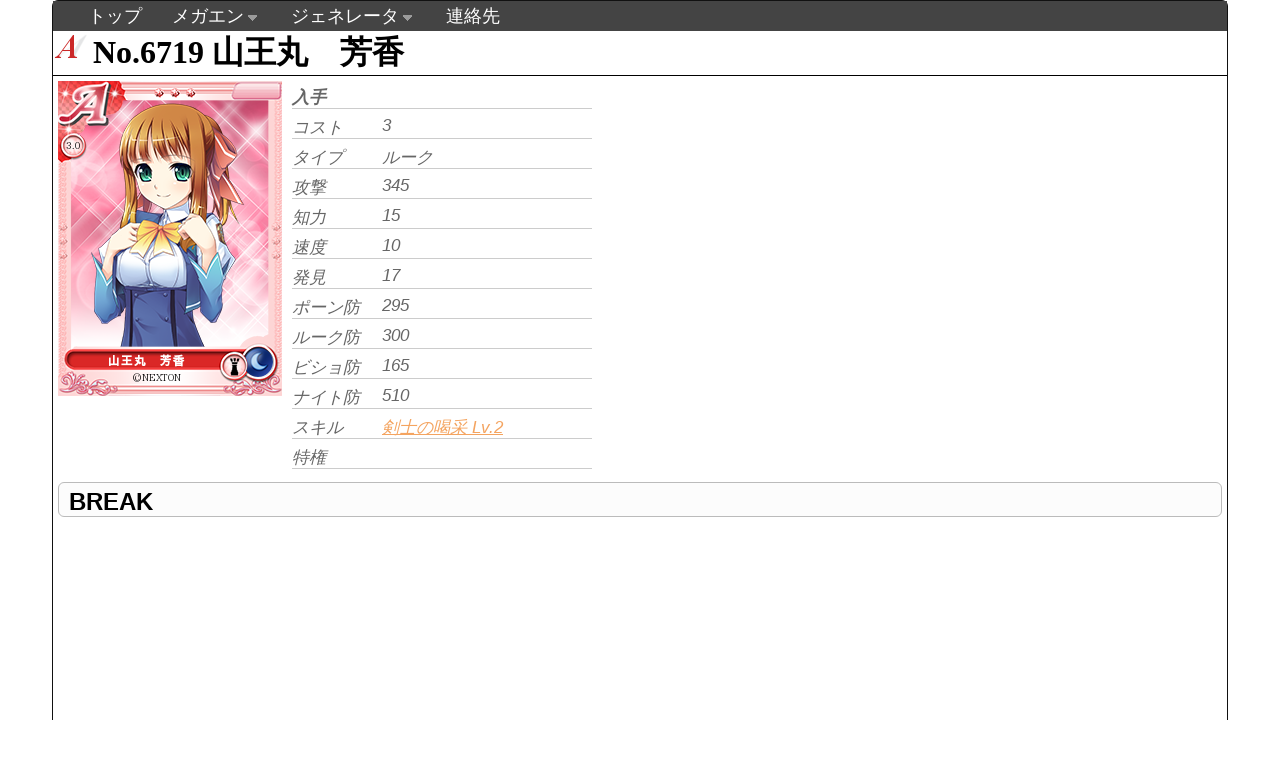

--- FILE ---
content_type: text/html; charset=UTF-8
request_url: http://view.xii.jp/card/6719/
body_size: 6578
content:
<!DOCTYPE html>
<html>
	<head>
		<meta http-equiv="Content-Type" content="text/html; charset=utf-8">
		<title>山王丸　芳香 [アリステイル] - MEGAMIENGAGE DATABASE 跡地</title>
		<link rel="stylesheet" type="text/css" href="http://view.xii.jp/style/main.css?1769433737">
		<link href="http://view.xii.jp/jcarousel/skins/ie7/skin.css" rel="stylesheet" type="text/css" />
		<link rel="stylesheet" type="text/css" href="http://view.xii.jp/style/card.css?1769433737">
		<link rel="stylesheet" href="https://ajax.googleapis.com/ajax/libs/jqueryui/1.11.3/themes/smoothness/jquery-ui.css">
		<script type="text/javascript" src="https://ajax.googleapis.com/ajax/libs/jquery/1.11.2/jquery.min.js"></script>
		<script type="text/javascript" src="https://ajax.googleapis.com/ajax/libs/jqueryui/1.11.3/jquery-ui.min.js"></script>
		<script type="text/javascript" src="http://view.xii.jp/js/navigation.menu.js"></script>
		<script type="text/javascript" src="http://view.xii.jp/js/extend.cardthumb.js"></script>

	</head>
	<body>
		<div id="wrapper">
			<div id="header">
				<ul class="topnav">
					<li><a href="http://view.xii.jp/">トップ</a></li>
																		<li class="sub">
								<a href="#">メガエン</a>
						        <ul class="subnav">
																            <li><a href="http://view.xii.jp/?mode=simulator">[調整中]シミュレータ</a></li>
																            <li><a href="http://view.xii.jp/?mode=cardlist">カード一覧</a></li>
																            <li><a href="http://view.xii.jp/?mode=skilllist">スキル一覧</a></li>
																            <li><a href="http://view.xii.jp/softlist">作品別</a></li>
															        </ul>
							</li>
																								<li class="sub">
								<a href="#">ジェネレータ</a>
						        <ul class="subnav">
																            <li><a href="http://view.xii.jp/?mode=generator">メガエン風ジェネレータ</a></li>
																            <li><a href="http://view.xii.jp/?mode=generator2">艦これ風ジェネレータ</a></li>
																            <li><a href="http://view.xii.jp/?mode=generator3">艦これ風ジェネレータx2</a></li>
															        </ul>
							</li>
																								<li><a href="http://view.xii.jp/?mode=mail">連絡先</a></li>
															</ul>
			</div>
			<div id="content">
				<div id="positionReset">
				<h1 id="cardNo" class="rare_a">No.6719   山王丸　芳香</h1>
<div id="upper_contents">
<div id="cardInfo">
	<img src="/img.php?mode=collection&no=6719&hash=4341227682a868bf157a1388a5972606722d6cd9"><br>
	<!--<div class="copyright">©NEXTON</div>-->
	<div id="cover"></div>
</div>
<div id="cardStatus">
	<div class="status" id="get"><div class="datalabel">入手</div><div class="data"> </div></div>
	<div class="status" id="cost"><div class="datalabel">コスト</div><div class="data">3</div></div>
	<div class="status" id="type"><div class="datalabel">タイプ</div><div class="data">ルーク</div></div>
	<div class="status" id="atk"><div class="datalabel">攻撃</div><div class="data">345</div></div>
	<div class="status" id="int"><div class="datalabel">知力</div><div class="data">15</div></div>
	<div class="status" id="spd"><div class="datalabel">速度</div><div class="data">10</div></div>
	<div class="status" id="disc"><div class="datalabel">発見</div><div class="data">17</div></div>
	<div class="status" id="def"><div class="datalabel">ポーン防</div><div class="data">295</div></div>
	<div class="status" id="defR"><div class="datalabel">ルーク防</div><div class="data">300</div></div>
	<div class="status" id="defB"><div class="datalabel">ビショ防</div><div class="data">165</div></div>
	<div class="status" id="defK"><div class="datalabel">ナイト防</div><div class="data">510</div></div>
	<div class="status" id="skill">
		<div class="datalabel">スキル</div>
		<div class="data">
			<a href="/skill/08854e17550a3d9dfbcaeabf1ea97955">
				剣士の喝采 Lv.2
			</a>
		</div>
	</div>
	<div class="status" id="learnable">
		<div class="datalabel">特権</div>
		<div class="data">
		</div>
	</div>
</div>
<div class="adArea">
	<script async src="//pagead2.googlesyndication.com/pagead/js/adsbygoogle.js"></script>
	<!-- view_rect -->
	<ins class="adsbygoogle"
	     style="display:inline-block;width:336px;height:280px"
	     data-ad-client="ca-pub-6708667104319783"
	     data-ad-slot="1661530698"></ins>
	<script>
	(adsbygoogle = window.adsbygoogle || []).push({});
	</script>
</div>
<br style="clear:both;">
</div><!--end upper_contents-->
<h2 class="title">BREAK</h2>
<div id="breakInfo">
	</div>
<h2 class="title">同一キャラ</h2>
<div id="charaInfo">
	<table cellspacing="0">
		<tr>
			<th style="width:30px;" id="column0">No.</th>
			<th style="width:25px;" id="column1">レア</th>
			<th style="width:250px;" id="column2">名前</th>
			<th style="width:60px;" id="column3">コスト</th>
			<th style="width:60px;" id="column4">勢力</th>
			<th style="width:120px;" id="column5">兵科</th>
			<th style="width:50px;" id="column7">攻撃</th>
			<th style="width:50px;" id="column8">防御</th>
			<th style="width:50px;" id="column9">対ル防</th>
			<th style="width:50px;" id="column10">対ビ防</th>
			<th style="width:50px;" id="column11">対ナ防</th>
			<th style="width:50px;" id="column12">知力</th>
			<th style="width:50px;" id="column13">移動</th>
		</tr>
		<tr>
			<td>2146</td>
			<td><img src="/style/img/rare/C.png" class="rarity"></td>
			<td><a href="/card/2146/">山王丸　芳香</a></td>
			<td>1.5</td><td>月</td>
			<td>ルーク</td><td>150</td>
			<td>120</td><td>115</td>
			<td>50</td><td>185</td>
			<td>12</td><td>10</td>
		</tr>
		<tr>
			<td>6730</td>
			<td><img src="/style/img/rare/S.png" class="rarity"></td>
			<td><a href="/card/6730/">山王丸　芳香</a></td>
			<td>3.5</td><td>月</td>
			<td>ルーク</td><td>415</td>
			<td>365</td><td>370</td>
			<td>210</td><td>620</td>
			<td>18</td><td>11</td>
		</tr>
		<tr>
			<td>6718</td>
			<td><img src="/style/img/rare/S.png" class="rarity"></td>
			<td><a href="/card/6718/">山王丸　芳香</a></td>
			<td>3</td><td>月</td>
			<td>ビショップ</td><td>360</td>
			<td>360</td><td>610</td>
			<td>370</td><td>220</td>
			<td>21</td><td>10</td>
		</tr>
	</table>
</div>

				</div>
			</div>
			<div id="footer" class="copyright">
				&copy;G-MODE Corporation All Rights Reserved.<br>
				<a href="http://view.xii.jp/" class="copy">当サイトについて</a>
			</div>
		</div>
	</body>
</html>


--- FILE ---
content_type: text/html; charset=utf-8
request_url: https://www.google.com/recaptcha/api2/aframe
body_size: 267
content:
<!DOCTYPE HTML><html><head><meta http-equiv="content-type" content="text/html; charset=UTF-8"></head><body><script nonce="iCPZim3VpD2U8wLrOTz7Ow">/** Anti-fraud and anti-abuse applications only. See google.com/recaptcha */ try{var clients={'sodar':'https://pagead2.googlesyndication.com/pagead/sodar?'};window.addEventListener("message",function(a){try{if(a.source===window.parent){var b=JSON.parse(a.data);var c=clients[b['id']];if(c){var d=document.createElement('img');d.src=c+b['params']+'&rc='+(localStorage.getItem("rc::a")?sessionStorage.getItem("rc::b"):"");window.document.body.appendChild(d);sessionStorage.setItem("rc::e",parseInt(sessionStorage.getItem("rc::e")||0)+1);localStorage.setItem("rc::h",'1769433739376');}}}catch(b){}});window.parent.postMessage("_grecaptcha_ready", "*");}catch(b){}</script></body></html>